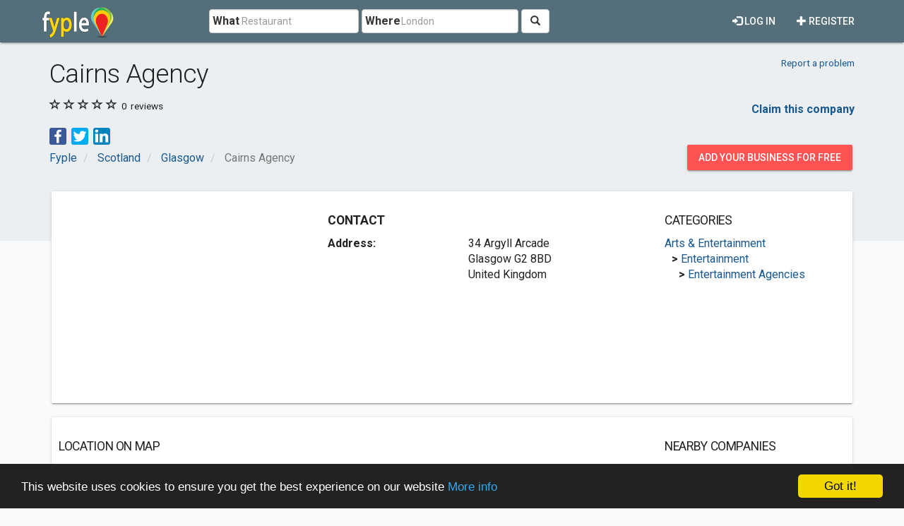

--- FILE ---
content_type: text/html; charset=utf-8
request_url: https://www.google.com/recaptcha/api2/aframe
body_size: 269
content:
<!DOCTYPE HTML><html><head><meta http-equiv="content-type" content="text/html; charset=UTF-8"></head><body><script nonce="2kG4-7_HjMcA-agDaMeVRQ">/** Anti-fraud and anti-abuse applications only. See google.com/recaptcha */ try{var clients={'sodar':'https://pagead2.googlesyndication.com/pagead/sodar?'};window.addEventListener("message",function(a){try{if(a.source===window.parent){var b=JSON.parse(a.data);var c=clients[b['id']];if(c){var d=document.createElement('img');d.src=c+b['params']+'&rc='+(localStorage.getItem("rc::a")?sessionStorage.getItem("rc::b"):"");window.document.body.appendChild(d);sessionStorage.setItem("rc::e",parseInt(sessionStorage.getItem("rc::e")||0)+1);localStorage.setItem("rc::h",'1762697084188');}}}catch(b){}});window.parent.postMessage("_grecaptcha_ready", "*");}catch(b){}</script></body></html>